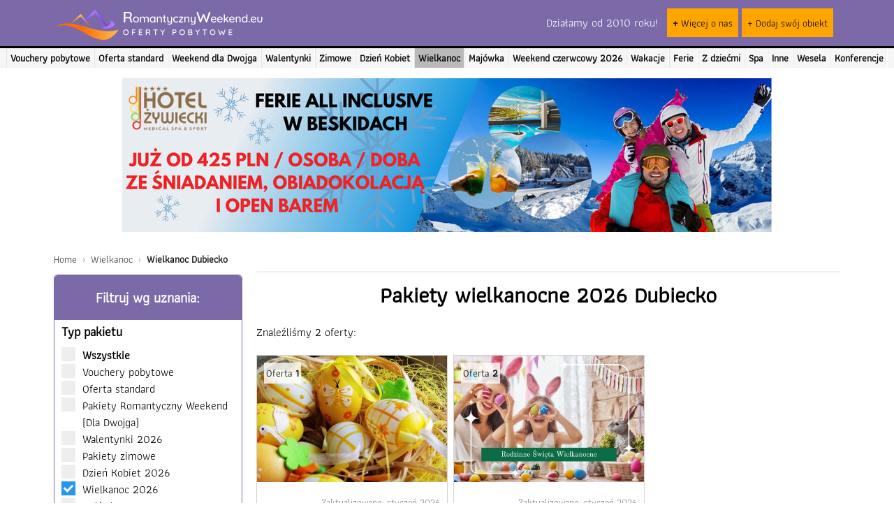

--- FILE ---
content_type: text/html; charset=UTF-8
request_url: https://www.romantycznyweekend.eu/oferty/wielkanoc/dubiecko
body_size: 107811
content:


	








<!DOCTYPE html>
<html lang="pl">
<head>
<meta name="viewport" content="width=device-width, initial-scale=1">
<link rel="preload" href="/fonts/pe0vMISdLIZIv1wIBRJXOtY.woff2" as="font" type="font/woff2" crossorigin>
<link rel="preload" href="/fonts/pe0vMISdLIZIv1wICxJX.woff2" as="font" type="font/woff2" crossorigin>   

<link rel="preload"  href="/css/athiti_font.css" rel="stylesheet" type="text/css" as="style">

<link rel="preload"  href="/css/material_fonts.css" rel="stylesheet" as="style">
<link rel="stylesheet" href="/css/athiti_font.css">
<link rel="stylesheet" href="/css/material_fonts.css">
<title>Wielkanoc 2026 - Dubiecko - oferty z wyżywieniem i pakiety wielkanocne w hotelach</title>

<meta name="Description" content="Szukasz ofert na Wielkanoc 2026 w Dubiecku? Właśnie znalazłeś! Sprawdź dostępność i ceny - poznaj Dubiecko. Rezerwuj już dziś - sprawdź nasze propozycje!" />
<link rel="canonical" href="https://www.romantycznyweekend.eu/oferty/wielkanoc/dubiecko" />
<meta name="ROBOTS" content="INDEX,FOLLOW" />
<!--<meta http-equiv="Cache-Control" content="max-age=3600">-->
 <meta http-equiv="Content-type" content="text/html; charset=utf-8"/>
<meta name="author" content="Mariusz Gliński" />
<link rel="Shortcut icon" href="https://img.romantycznyweekend.eu/gfx/favicon.ico" type="image/x-icon"/>
<meta name="verify-v1" content="lYPFN0AN8h3OebxP0P1kxBV47IXkLau3Q8mFEbfBJdY=" />
<meta name="google-site-verification" content="m2-koAIL-0coSVCI6nBnyAvmg1mDiyJgNIHkr_MnoJw" />
<!--<script src="https://unpkg.com/web-vitals@3/dist/web-vitals.attribution.iife.js"></script>-->
<META name="y_key" content="198392f53d1c38e5" />
<meta name="facebook-domain-verification" content="lbeebsyqi1znasyoawhku1nn1g41cm" />


<!-- Google Tag Manager -->
<script>(function(w,d,s,l,i){w[l]=w[l]||[];w[l].push({'gtm.start':
new Date().getTime(),event:'gtm.js'});var f=d.getElementsByTagName(s)[0],
j=d.createElement(s),dl=l!='dataLayer'?'&l='+l:'';j.async=true;j.src=
'https://www.googletagmanager.com/gtm.js?id='+i+dl;f.parentNode.insertBefore(j,f);
})(window,document,'script','dataLayer','GTM-M7MXPTR');</script>
<!-- End Google Tag Manager -->



<script>

window.dataLayer = window.dataLayer || [];

// podstawowa funkcja gtag – pushuje do dataLayer
window.gtag = function(){ window.dataLayer.push(arguments); };

// ustawienia domyślne – brak zgody przed decyzją użytkownika
window.gtag('consent', 'default', {
  ad_storage: 'denied',
  analytics_storage: 'denied',
  ad_user_data: 'denied',
  ad_personalization: 'denied'
});

// interceptor consentów – przechwytuje default + update
(function(){
  var orig = window.gtag;
  window.gtag = function(){
    var a = arguments;
    if (a[0]==='consent' && (a[1]==='update' || a[1]==='default')) {
      var s = a[2] || {};
      window.dataLayer.push({
        event: 'fc_consent_update',
        ad_storage: s.ad_storage || 'unknown',
        analytics_storage: s.analytics_storage || 'unknown',
        ad_user_data: s.ad_user_data || 'unknown',
        ad_personalization: s.ad_personalization || 'unknown',
        _source: 'early_intercept'
      });
    }
    return orig.apply(this, a);
  };
})();

</script>


<script>

document.addEventListener('DOMContentLoaded', function () {
       (function () {

    const overlay = document.getElementById('fancyOverlay');
    const content = overlay.querySelector('.fancy-content');
    const loader  = overlay.querySelector('.fancy-loader');
    const closeBtn = overlay.querySelector('.fancy-close');
    const closeBottom = overlay.querySelector('.fancy-close-bottom');
    
    if (closeBottom) {
        closeBottom.addEventListener('click', function () {
            closeFancy();
        });
    }

    function openFancy(url) {
        if (!url) return;

        document.body.classList.add('modal-open');
        overlay.style.display = 'flex';
        overlay.setAttribute('aria-hidden', 'false');

        loader.style.display = 'flex';
        content.style.display = 'none';
        content.innerHTML = '';

        fetch(url, { cache: 'no-cache' })
            .then(r => r.text())
            .then(html => {
                loader.style.display = 'none';
                content.innerHTML = html;
                content.style.display = 'block';
            });
    }

    function closeFancy() {
        document.body.classList.remove('modal-open');
        overlay.style.display = 'none';
        overlay.setAttribute('aria-hidden', 'true');
        content.innerHTML = '';
    }

    function handleOpen(e) {
        const trigger = e.target.closest('.js-fancy-open');
        if (!trigger) return;
      
        e.preventDefault();
        e.stopPropagation();

        openFancy(trigger.dataset.url);
    }

    /* MOBILE + DESKTOP */
    //document.addEventListener('touchstart', handleOpen, { passive: false });
    document.addEventListener('click', handleOpen);

    /* Zamykanie */
    closeBtn.addEventListener('click', function (e) {
        e.preventDefault();
        closeFancy();
    });

    overlay.addEventListener('click', function (e) {
        if (e.target === overlay) closeFancy();
    });

    document.addEventListener('keydown', function (e) {
        if (e.key === 'Escape') closeFancy();
    });

})();
}); 

document.addEventListener('DOMContentLoaded', function () {






    var slider = document.querySelector('.js-offer-slider');
    if (!slider) return;

    var track   = slider.querySelector('.hero-slider-track');
    var slides  = slider.querySelectorAll('.hero-slider-slide');
    var prevBtn = slider.querySelector('.hero-slider-prev');
    var nextBtn = slider.querySelector('.hero-slider-next');

    var curEl       = slider.querySelector('.current');
    var totalEl     = slider.querySelector('.total');
    var overlay     = slider.querySelector('.hero-slider-overlay');
    var leftCountEl = slider.querySelector('.left-count');
    var openAllBtn  = slider.querySelector('.overlay-btn');

    var totalGlobal = parseInt(slider.dataset.total, 10) || slides.length;
    //var moreUrl     = slider.dataset.moreUrl || '#';

    //openAllBtn.href = moreUrl;
    totalEl.textContent = totalGlobal;

    var index = 0;
    var maxSlides = slides.length;

    /* ================================
       LAZY LOAD – ładuje tylko bieżący i następny slajd
    ================================= */
    function lazyLoad(i) {
        [i, i + 1].forEach(function (n) {
            if (n >= 0 && n < maxSlides) {
                var img = slides[n].querySelector('img');
                if (img && img.dataset.src && !img.src) {
                    img.src = img.dataset.src;
                    img.onload = function () {
                        img.classList.add('loaded');
                    };
                }
            }
        });
    }

    /* ================================
       Aktualizacja slidera
    ================================= */
    function update() {
        track.style.transform = 'translateX(' + (-index * 100) + '%)';
        curEl.textContent = index + 1;

        // pozostałe zdjęcia (globalne - lokalne)
        var left = totalGlobal - (index + 1);
        leftCountEl.textContent = left;

        // overlay na ostatnim slajdzie
        if (index === maxSlides - 1) {
            slider.classList.add('is-end');
        } else {
            slider.classList.remove('is-end');
        }

        // załaduj obecny i następny slajd
        lazyLoad(index);
    }

    /* ================================
       Strzałki
    ================================= */
    nextBtn.addEventListener('click', function () {
        if (index < maxSlides - 1) index++;
        update();
    });

    prevBtn.addEventListener('click', function () {
        if (index > 0) index--;
        update();
    });

    /* ================================
       Swipe touch
    ================================= */
    var startX = 0;
    var dragging = false;

    track.addEventListener('touchstart', function (e) {
        startX = e.touches[0].clientX;
        dragging = true;
    }, { passive: true });

    track.addEventListener('touchend', function (e) {
        if (!dragging) return;
        var diff = e.changedTouches[0].clientX - startX;

        if (diff < -40 && index < maxSlides - 1) index++;
        if (diff > 40 && index > 0) index--;

        update();
        dragging = false;
    });

    /* ================================
       Start slidera
    ================================= */
    lazyLoad(0);  // wczytaj zdjęcie 1 i preload slajdu 2
    update();     // ustawienie początkowe
    
    
   
    
    
    

});
</script>






<script>



document.addEventListener("DOMContentLoaded", function () {  

                var showPhoneBtn = document.getElementById("showPhoneBtn");
                if (showPhoneBtn) {
               document.getElementById("showPhoneBtn").addEventListener("click", function () {
                const hash = this.dataset.hash;
                const nazwa = this.dataset.nazwa;
                const id_oferty = this.dataset.id_oferty;
                const place = this.dataset.place;
                fetch('/ajax/getPhoneNumbernew.php?hash='+hash)
                    .then(response => response.text())
                    .then(phone => {
            
                        // Ukryj przycisk i pokaż numer
                        document.getElementById("phoneOutput").innerHTML = phone;
                        document.getElementById("phoneOutput").style.display = 'inline';
                        document.getElementById("showPhoneBtn").style.display = 'none';
                        
                        
                           if (phoneOutput.innerHTML === phone) {
                                    window.dataLayer = window.dataLayer || [];
                                    window.dataLayer.push({
                                        event: 'phone_shown',
                                        nazwa_obiektu: nazwa,
                                        hash_obiektu: hash,
                                        id_oferty:  id_oferty,
                                        place: place
                                    });
                                }
                        
                        
                        
                    })
                    .catch(error => console.error('Błąd:', error));
            });

                }

              // upewnij się, że skrypt AdSense jest załadowany tylko raz
              if (!document.querySelector('script[src*="pagead2.googlesyndication.com/pagead/js/adsbygoogle.js"]')) {
                const s = document.createElement("script");
                s.async = true;
                s.src = "https://pagead2.googlesyndication.com/pagead/js/adsbygoogle.js?client=ca-pub-7241405677458709";
                s.crossOrigin = "anonymous";
                document.head.appendChild(s);
              }
              window.adsbygoogle = window.adsbygoogle || [];
            
              let lazyAds = document.querySelectorAll('.lazy-ad');
            
              let observer = new IntersectionObserver((entries, observer) => {
                entries.forEach(entry => {
                  if (!entry.isIntersecting) return;
            
                  const ins = entry.target;
                  // sprawdź, czy już zainicjalizowany
                  if (ins.dataset.adLoaded === "1" || ins.getAttribute("data-adsbygoogle-status") === "done") {
                    observer.unobserve(ins);
                    return;
                  }
            
                  try {
                    
                    ins.dataset.adLoaded = "1"; // nasz własny znacznik
                    (window.adsbygoogle = window.adsbygoogle || []).push({});
                  } catch (e) {
                    console.warn("AdSense error", e);
                  }
            
                  observer.unobserve(ins);
                });
              }, { rootMargin: "100px" });
            
              lazyAds.forEach(ad => observer.observe(ad));
              
                function setCookie(name, value, days) {
                    let expires = "";
                    if (days) {
                        let date = new Date();
                        date.setTime(date.getTime() + days * 86400000); // 1 dzień = 86400000 ms
                        expires = "; expires=" + date.toUTCString();
                    }
                    document.cookie = name + "=" + encodeURIComponent(value) + expires + "; path=/";
                }
                
                function getCookie(name) {
                    let cookies = document.cookie.split("; ");
                    for (let cookie of cookies) {
                        let [cookieName, cookieValue] = cookie.split("=");
                        if (cookieName === name) return decodeURIComponent(cookieValue);
                    }
                    return null;
                }
                
                function deleteCookie(name) {
                    document.cookie = name + "=; expires=Thu, 01 Jan 1970 00:00:00 UTC; path=/;";
                }

              
              const form = document.getElementById('zapytanieForm');

                if (form) {
                   
                   
                   const successPopup = document.getElementById("successMessage");
                   const successText  = successPopup.querySelector("p");
                    const successClose = successPopup.querySelector(".success-close");
                    const overlay = document.getElementById('loadingOverlay');  


                    function showSuccess(message) {
                        successText.innerHTML = message;
                    
                        successPopup.style.display = "flex";
                    
                        // automatyczne zamknięcie po 3 sekundach
                        setTimeout(() => {
                            hideSuccess();
                        }, 3000);
                    }
                    
                    function hideSuccess() {
                        successPopup.style.display = "none";
                    }
                    
                    successClose.addEventListener("click", hideSuccess);
                    
                     form.addEventListener('submit', function(e){
                        e.preventDefault();
                
                        overlay.classList.add('active'); // 🔥 pokaż loader
                
                        const formData = new FormData(this);
                
                        fetch('/ajax/zapisz_FormularzZapytania.php', {
                            method: 'POST',
                            body: formData
                        })
                        .then(res => res.json())
                        .then(data => {
                
                            overlay.classList.remove('active'); // 🔥 ukryj po odpowiedzi
                            if(data.status==1){
                                    form.reset();
                                    window.dataLayer = window.dataLayer || [];
                                      dataLayer.push({
                                        event: 'wysylka_zapytania',
                                        open_source: data.open_source
                                      });
                                    showSuccess("<strong>Dziękujemy! Wiadomość została wysłana.</strong><br>Powiadomimy Cię o odpowiedzi e-mailem i SMS-em.");
                            }else{
                                   showSuccess("<strong>Popraw błąd:</strong><br>"+data.wynik);
                            }
                            
                            
                            
                        })
                        .catch(err => {
                            overlay.classList.remove('active'); // 🔥 ukryj także przy błędzie
                            alert("Błąd połączenia. Spróbuj ponownie.");
                        });
                    });
                }

 
              
              
}); 
</script>






  
  
  
  <script>

  
  // Funkcja do dynamicznego ładowania jQuery   
   
     /*
    function loadJQuery() {
                return new Promise((resolve, reject) => {
                    if (window.jQuery) {
                   
                        resolve(window.jQuery); // Jeśli jQuery już jest, zwracamy od razu
                        return;
                    }
                    
                    const script = document.createElement("script");
                    script.src = "https://img.romantycznyweekend.eu/js/jquery340.min.js"; 
                    script.defer = true;
                    script.onload = () => resolve(window.jQuery);
                    script.onerror = () => reject(new Error("Nie udało się załadować jQuery."));
                    
                    document.head.appendChild(script);
                });
            }
       */


  /*
   window.addEventListener("DOMContentLoaded", function () {
  
    let hasUserInteracted = false;
    let hasUserInteractedjquery = false;
    
    function loadGtag() {
      if (!hasUserInteracted) {
        hasUserInteracted = true;
        
        let script = document.createElement("script");
        script.src = "/js/gtag.js?id=AW-1031966426";
        script.async = true;
        document.head.appendChild(script);

        script.onload = () => {
          window.dataLayer = window.dataLayer || [];
          function gtag(){dataLayer.push(arguments);}
          gtag('js', new Date());
          gtag('config', 'AW-1031966426'); 
          
        };
      }
    }



    document.addEventListener("scroll", loadGtag, { once: true });
    document.addEventListener("mousemove", loadGtag, { once: true });
    document.addEventListener("touchstart", loadGtag, { once: true });
    document.addEventListener("keydown", loadGtag, { once: true });

  });

 */
 /* 
 
function loadWaypoints() {
    return new Promise((resolve, reject) => {
        // Sprawdź, czy jQuery już działa
        if (typeof jQuery === "undefined") {
            //console.error("❌ jQuery jeszcze nie jest dostępny! Czekam na jego załadowanie...");
            return reject(new Error("jQuery nie został załadowany przed Waypoints!"));
        }

        // Jeśli Waypoints już jest, zwróć go
        if (typeof $.fn.waypoint !== "undefined") {
         //   console.log("✅ Waypoints już załadowany!");
            return resolve(window.Waypoint);
        }

        //console.log("⏳ Ładowanie Waypoints.js...");
        
        const script = document.createElement("script");
        script.src = "https://img.romantycznyweekend.eu/js/jquery.waypoints.min.js";
        script.defer = true;
        script.onload = () => {
            console.log("✅ Waypoints.js załadowany!");

            // Ponownie sprawdź, czy Waypoints działa
            if (typeof $.fn.waypoint === "undefined") {
               // console.error("❌ Problem: Waypoints NIE JEST dostępny po załadowaniu!");
                return reject(new Error("Waypoints się nie przypisał do jQuery!"));
            }

            resolve(window.Waypoint);
        };
        script.onerror = () => {
           // console.error("❌ Błąd ładowania Waypoints.js!");
            reject(new Error("Nie udało się załadować Waypoints.js."));
        };

        document.head.appendChild(script);
    });
}
 */
 /*
function loadFancybox() {
          return new Promise((resolve, reject) => {
              if (window.jQuery && window.jQuery.fancybox) {
                  
                  return resolve(window.jQuery.fancybox); // Fancybox już jest, więc zwracamy go od razu
              }
                
              const script = document.createElement("script");
              script.src = "https://img.romantycznyweekend.eu/js/jquery.fancybox.min.js";
              script.async = true;
              script.onload = () => {
                  if (window.jQuery && window.jQuery.fancybox) {
                      //console.error("Jest fancybox.js!");
                      resolve(window.jQuery.fancybox);
                  } else {
                      reject(new Error("Fancybox załadował się, ale nie jest dostępny."));
                  }
              };
              script.onerror = () => reject(new Error("Nie udało się załadować Fancybox."));
      
              document.head.appendChild(script);
          });
}

  
 
  window.addEventListener('scroll', () => {
  const gallery = document.querySelector('#gallery');
  if (!gallery) return;
  const rect = gallery.getBoundingClientRect();
  if (rect.top < window.innerHeight * 1.5) {
    loadJQuery().then(() => loadFancybox());
    window.removeEventListener('scroll', arguments.callee);
  }
});
 */
function showGlobalLoader(text = "Wysyłanie...") {
    var loader = document.getElementById("globalLoader");
    if (!loader) return;

    loader.innerHTML = '<div class="spinner"></div>' + text;
    loader.classList.add("active");
}

function hideGlobalLoader() {
    var loader = document.getElementById("globalLoader");
    if (!loader) return;
    loader.classList.remove("active");
}


 
  
   
          
          
</script>


<meta property="fb:page_id" content="164565663598327" />

<!--<link async href="https://fonts.googleapis.com/css?family=Open+Sans:300,600&subset=latin-ext" rel="stylesheet">-->
<!--<script async src='https://maps.google.com/maps/api/js?key=AIzaSyAWXG-vyI92Bn6i-ke3Jba1AYK29pKdjG0'></script> -->



<!--<script async defer crossorigin="anonymous" src="https://connect.facebook.net/pl_PL/sdk.js#xfbml=1&version=v11.0&appId=141844126458169&autoLogAppEvents=1" nonce="Z0761uoi"></script>-->
<!-- CSS STYLE -->
<link async rel="stylesheet" type="text/css" href="/css/jquery.fancybox.min.css" media="print" onload="this.media='all'" />

<link rel="stylesheet" href="/css/style_new.css?v=1768221739" >
<link rel="stylesheet" href="/css/fancy-modal.css?v=1768221739" >



<script defer type="text/javascript" src="/js/ev.js"></script> 



<script type="text/javascript">

var first;
var counter=6;
var intervalId = null;
var testresults;
function checkemail(str){

var filter=/^([\w-]+(?:\.[\w-]+)*)@((?:[\w-]+\.)*\w[\w-]{0,66})\.([a-z]{2,6}(?:\.[a-z]{2})?)$/i
if (filter.test(str))
testresults=true
else{

testresults=false
}
return (testresults)
}            
function pokaz(nazwa){
	if(document.getElementById(nazwa).style.display=='block')
			document.getElementById(nazwa).style.display = 'none';
	else
			document.getElementById(nazwa).style.display = 'block';
}
function konkurscookieclose(){
document.getElementById('konkurscookiediv').style.display="none";
document.cookie = "konkurscookie=true; path=/; max-age=172800;";

}

function cookiepolicyclose(){
            document.getElementById('cookiepolicydiv').style.display="none";
            document.cookie = "romantycznyweekendcookiepolicy=true; path=/; max-age=2592000;";

          }   
    


   
   
   /*
   function count(){
         counter-=1;
         jQuery("#zz").html(counter+'&nbsp;');
         if(counter==0){
                
                jQuery("#zz").html('<input onclick="gtag(\'event\', \'Icon top right\' , { \'event_category\' : \'Zamknięcie okna newslettera\', \'non_interaction\': true}) ;" type="image" data-fancybox-close="" style="width:35px;margin:0;padding:0;display:inline" src="https://img.romantycznyweekend.eu/gfx/icon_close.png">');
                clearInterval(intervalId);
        
         }
         
   
   }
  */ 

   
  
    
 function showMapBox(modalne,rodzaj,miejsce){
      //_gaq.push(['_trackEvent', 'Pakiety_Na_Mapie_N', rodzaj,miejsce]);   
      jQuery.fancybox( 
		   '<table style="width:600px;height:410px;"><tr><td>Trwa modernicacja funkcjonalnoťci. Prosimy o cierpliwoťć.</td></tr></table>', 
		{                                                                                                                                                                                                                                                                                                                                                                                                                                                                                                                                                                                                                                                                                                                                                                                                         
      'autoDimensions'	: false,
			'width'         		: 600,
			'height'        		: 415,
			'transitionIn'		: 'elastic',
			'transitionOut'		: 'elastic',
			'centerOnScroll'  : true,
			'modal'            :modalne
			
		}
	); 
      
   }  
   
   
function scroll_to(selector, odl) {

    if (!odl) odl = 0;

    let el = null;

    // jeśli selector wygląda jak ID (#coś)
    if (selector && selector.startsWith("#")) {
        // usuwamy # i pobieramy ID — działa nawet gdy zaczyna się od cyfry
        el = document.getElementById(selector.substring(1));
    }

    // jeśli nadal nie znaleziono — próbujemy querySelector
    if (!el) {
        try {
            el = document.querySelector(selector);
        } catch (e) {
            // jeśli querySelector rzuci błąd (np. #123), to olewamy
        }
    }

    // nic nie znaleziono → nie scrollujemy
    if (!el) return false;

    // wyliczamy pozycję elementu w dokumencie
    const top = el.getBoundingClientRect().top + window.pageYOffset - odl;

    // smooth scroll
    window.scrollTo({
        top: top,
        behavior: "smooth"
    });

    return false;
}



                    
   
    /*

loadJQuery().then(($) => {  

    
          $(document).on("click", '.klikalny', function (e) {
                                      
                      e.stopImmediatePropagation();
                           var id_oferty = $(this).attr("name");
                           var typ_oferty = $(this).attr("typ");
                           
                            //gtag('event', 'listing-'+typ_oferty, { 'event_category' : 'Wejście do oferty','event_label' : id_oferty, 'non_interaction': true}) ;
                            var url = $(this).attr('data-url');
                             if(typ_oferty=='hotel-polecane')
                                   dataLayer.push({'event': 'oferta_from_obiekty_polecane','page_url': url,'id_oferty': id_oferty});
                            //gtag('event', 'oferta_from_obiekty_polecane', {'page_url': url,'id_oferty': id_oferty});
                          
                                   
                          var new_win = $(this).attr('data-target');
                          if(new_win)
                              window.open(url,'_blank');
                          else
                              window.open(url,'_parent');
                      
                  });
 },{ once: true });   

  */
 
document.addEventListener("DOMContentLoaded", function() {
                       
   
        
        
  
       
        if(GetParameterValues("maps")=="y")
             $("#googlemaps_oferta_png").click();
        function GetParameterValues(param) {  
            var url = window.location.href.slice(window.location.href.indexOf('?') + 1).split('&');  
            for (var i = 0; i < url.length; i++) {  
                var urlparam = url[i].split('=');  
                if (urlparam[0] == param) {  
                    return urlparam[1];  
                }  
            }  
        }    
        
        
     
 document.addEventListener("click", (e) => {
  const link = e.target.closest(".menu_mobile_filter");
  if (!link) return;

  e.preventDefault();
  const targetId = link.getAttribute("href");
  const box = document.querySelector(targetId);
  if (!box) return;

  // utwórz overlay
  const overlay = document.createElement("div");
  overlay.className = "modal-overlay";

  // utwórz przycisk zamknięcia
  const closeBtn = document.createElement("button");
  closeBtn.className = "close-btn-modal";
  closeBtn.innerHTML = "&times;";
  box.prepend(closeBtn);

  // pokaż modal
  box.classList.add("modal-active");
  overlay.appendChild(box);
  document.body.appendChild(overlay);

  function closeModal() {
    // przywróć element na swoje miejsce w body
    document.body.appendChild(box);

    // ukryj cały box po zamknięciu
    box.classList.remove("modal-active");
    box.classList.add("box_wysz_info_no");
    box.style.display = "none";

    // usuń przycisk i overlay
    closeBtn.remove();
    overlay.remove();
  }

  overlay.addEventListener("click", (ev) => {
    if (
      ev.target === overlay ||
      ev.target.classList.contains("close-btn-modal") ||
      ev.target.id === "close_button_info"
    ) {
      closeModal();
    }
  });
});


/*
document.addEventListener("click", function (e) {
      var link = e.target.closest(".menu_mobile_filter"); 
       if (link) {
                var targetId = link.getAttribute("href");
        
       
   
 
             
        loadJQuery().then(($) => {  
                        $.fancybox.open({
                          src: targetId,
                          type: 'inline',
                          opts: {
                              scrolling: 'no',
                              titleShow: false,
                              centerOnScroll: true,
                              modal: true
                          }
                        });
                   
                    
         });           
      }
});

*/
  
document.addEventListener("click", (e) => {
  const btn = e.target.closest(".menu_mobile_btn");
  if (!btn) return;

  e.preventDefault();
  btn.classList.toggle("active"); // animacja

  // jeśli menu już otwarte — zamknij
  const existingOverlay = document.querySelector(".modal-overlay");
  if (existingOverlay) {
    existingOverlay.remove();
    document.body.style.overflow = "";
    btn.classList.remove("active");
    return;
  }

  // klon z template
  const tpl = document.querySelector("template");
  if (!tpl) return;
  const menu = tpl.content.firstElementChild.cloneNode(true);

  const overlay = document.createElement("div");
  overlay.className = "modal-overlay";

  const closeBtn = document.createElement("button");
  closeBtn.className = "close-btn-modal";
  closeBtn.innerHTML = "&times;";
  menu.prepend(closeBtn);

  document.body.style.overflow = "hidden";
  menu.classList.add("modal-active");
  overlay.appendChild(menu);
  document.body.appendChild(overlay);

  overlay.addEventListener("click", (ev) => {
    if (ev.target === overlay || ev.target.classList.contains("close-btn-modal")) {
      overlay.remove();
      document.body.style.overflow = "";
      btn.classList.remove("active");
    }
  });
});


   

   
 
    
    
    
 function save(baner_hash){
 

                     $.ajax({
                            type: "POST",
                    		url		: "ajax/bnr_save.php",
                    		data: { hash : baner_hash},
                    		  
                
                    	});
 }        
       
       



    document.addEventListener("click", (e) => {
        
            // obsługa .zapytanie_do_obiektu
            const btnZap = e.target.closest(".zapytanie_do_obiektu");
            if (btnZap) {
              e.preventDefault();
              const hash = btnZap.dataset.hash;
              const obj_id = btnZap.id;
              
              showZapytanie(hash, obj_id);
              return; // ważne: zakończ obsługę
            }
        
            // obsługa .newsletter
            const btnNews = e.target.closest(".newsletter");
            if (btnNews) {
              e.preventDefault();
              const id = btnNews.id;
              showNewsletter(id);
              return;
            }
        
          });
          
       
 
  
  });
   var modalne;   
   

	
    
var testresults;
function checkemail(str){

var filter=/^([\w-]+(?:\.[\w-]+)*)@((?:[\w-]+\.)*\w[\w-]{0,66})\.([a-z]{2,6}(?:\.[a-z]{2})?)$/i
if (filter.test(str))
testresults=true
else{

testresults=false
}
return (testresults)
}   
    


   
  


	
	

   

   

</script>



<script type="application/ld+json">
{
  "@context": "https://schema.org",
  "@type": "Organization",
  "name": "RomantycznyWeekend.eu",
  "url": "https://www.romantycznyweekend.eu",
  "logo": "https://img.romantycznyweekend.eu/gfx/logo2_1.svg",
  "contactPoint": {
    "@type": "ContactPoint",
    "telephone": "+48 509 321 177",
    "contactType": "customer support"
  },
  "sameAs": [
    "https://www.facebook.com/romantycznyweekend.eu",
    "https://www.instagram.com/romantycznyweekend.eu"
  ]
}


</script>


</head>
<body > 

<!-- Google Tag Manager (noscript) -->
<noscript><iframe src="https://www.googletagmanager.com/ns.html?id=GTM-M7MXPTR"
height="0" width="0" style="display:none;visibility:hidden"></iframe></noscript>
<!-- End Google Tag Manager (noscript) -->

         
<div class="preload" id="preload" style="display:none;"><div style="width:100%">Czekaj, wysyłam ...</div><div style="width:100%;margin-top:5px"><img loading="lazy" src="https://img.romantycznyweekend.eu/gfx/Spin-1s-171px.gif" ></div></div>
<div id="fb-root"></div>



<div style="display:none;z-index:99999">
	<form id="login_form" method="post" action="">
	   
		
		<table cellpadding="5" cellspacing="5" style="width:500px;color:#6A6A6A">
		<tr><td style="height:25px;color:#FFF;background:#DB065C;text-align:center;font-size:16px;" colspan="2">
		Formularz rejestracyjny
		</td></tr>
		<tr>
          <td style="text-align:right">
            Adres email:
          </td>
					<td style="text-align:left;" >
						
						 <input type="text" id="login_name" name="login_name" size="30" style="font-size:14px;"/> <span style="font-size:14px;">*</span>
					</td>
		</tr>
		<tr>
          <td style="text-align:right">
            Hasło:
          </td>
					<td style="text-align:left">
						
						<input type="password" id="login_pass" name="login_pass" size="30" style="font-size:14px;" /> <span style="font-size:14px;">*</span>
					</td>
     </tr> 
     <tr> 
          <td style="text-align:right">
            Powtórz hasło:
          </td>   
					<td style="text-align:left">
						
						<input type="password" id="login_pass1" name="login_pass1" size="30" style="font-size:14px;" /> <span style="font-size:14px;">*</span>
					</td>
		</tr>
		
		<tr>
				<td style="text-align:right">
            Imię:
          </td>
        <td style="text-align:left">
					
					<input type="text" id="login_imie" name="login_imie" size="30" style="font-size:14px;"/> <span style="font-size:14px;">*</span>
				</td>
    </tr>
    <tr> 
    
          <td style="text-align:right">
            Nazwisko:
          </td>   
				<td style="text-align:left">
					
					<input type="text" id="login_nazwisko" name="login_nazwisko" size="30" style="font-size:14px;"/> <span style="font-size:14px;">*</span>
				</td>
		</tr>
	
	  <!--
  	<tr>
				<td>
					<label for="login_ulica">Ulica: </label><br />
					<input type="text" id="login_ulica" name="login_ulica" size="30" style="font-size:14px;"/>
				</td>
				<td>
					<label for="login_dom">Numer domu/mieszkania: </label><br />
					<input type="text" id="login_dom" name="login_dom" size="5" style="font-size:14px;"/>/<input type="text" id="login_mieszkanie" name="login_mieszkanie" size="5" style="font-size:14px;"/>
				</td>
		</tr>
    
		<tr>
				<td>
					<label for="login_kod">Kod pocztowy / miejscowoťć </label><br />
					<input type="text" id="login_kod" name="login_kod" size="5" style="font-size:14px;"/>/<input type="text" id="login_miasto" name="login_miasto" size="20" style="font-size:14px;"/>
				</td>
   </tr>
   -->
   <tr>  
      <td style="text-align:right">
            Województwo:
          </td>   
				<td style="text-align:left">
					
					<select name="login_wojewodztwo" id="login_wojewodztwo"  style="height:20px;font-size:12px;width:210px;"><option value="">Wybierz...</option>
					<option value="1">dolnoťl‘skie</option>
					<option value="2">kujawsko-pomorskie</option>
					<option value="3">lubelskie</option>
					<option value="4">lubuskie</option>
					<option value="5">łódzkie</option>
					<option value="6">małopolskie</option>
					<option value="7">mazowieckie</option>
					<option value="8">opolskie</option>
					<option value="9">podkarpackie</option>
					<option value="10">podlaskie</option>
					<option value="11">pomorskie</option>
					<option value="12">ťl‘skie</option>
					<option value="13">ťwiętokrzyskie</option>
					<option value="14">warmińsko-mazurskie</option>
					<option value="15">wielkopolskie</option>
					<option value="16">zachodniopomorskie</option>
					</select> <span style="font-size:14px;">*</span>
				</td>
		</tr>
		
		<tr>
				<td style="padding-top:20px;padding-bottom:20px;text-align:left;font-size:11px;" colspan="2">
				<span style="font-size:14px;">*</span> - pola wymagalne<br />
				Rejestracja w serwisie jest jednoznaczna  z akceptacją <a href="/regulamin" target="_blank" style="color:#DB065C;font-size:11px;text-decoration:underline">regulaminu serwisu</a>.
				
				</td>
		</tr>
		<tr><td colspan="2" style="text-align:center;paddinf-top:5px;">
			Podaj pierwsz‘, trzeci‘ i ostatni‘ literę słowa: weekend <input type="text" id="rejestracja_captcha" name="rejestracja_captcha">
		</td></tr>
		
		<tr><td colspan="2" style="padding-top:10px;text-align:center;paddinf-top:5px;">
			<input type="hidden" name="rejestracja_zapisz" id="rejestracja_zapisz" value="tak">
			<input type="submit" value="Załóż konto" name="zarejestruj" id="zarejestruj" style="color:#DB065C;width:300px;"/>
		</td></tr>
		</table>
	</form>              
</div>    



<template>
<div style="width:100%;" class="menu_mobile_n" id="menu_mobile_n">

      <div style="width:100%;">
      
     
      <div style="font-size:17px;text-align:left;color:#7B69A8;font-weigt:bold">KATEGORIE PAKIETÓW POBYTOWYCH</div>
      <ul >
            
            <!--<li><a href="#wyszukiwarka" class="menu_mobile_filter2" onclick="gtag('event', 'Z menu mobilnego', { 'event_category' : 'Otwarcie wyszukiwarki', 'non_interaction': false});">WYSZUKIWARKA - szukaj wg swoich preferencji</a></li>-->
            <!--<li ><a  href="/oferty/dlugi-weekend-czerwcowy" onclick="gtag('event', 'Klik oferty/dlugi-weekend-czerwcowy', { 'event_category' : 'Menu mobile', 'non_interaction': true});"><b>Długi Weekend czerwcowy 2023</b></a></li>-->
            <li ><a  href="/oferty/romantyczne-pakiety-dla-dwojga" id="menu_mobile_pakiety_dla_dwojga" >Romantyczny Weekend</a></li>
            <li ><a  href="/oferty/hotelowe-pakiety-spa" id="menu_mobile_pakiety_spa">SPA</a></li>
            <li ><a  href="/oferty/walentynki" id="menu_mobile_walentynki">Walentynki</a></li>
            <li ><a  href="/oferty/wielkanoc" id="menu_mobile_wielkanoc">Wielkanoc</a></li>
            <li ><a  href="/oferty/majowka" id="menu_mobile_majówka">Majówka</a></li>
            <li ><a  href="/oferty/dlugi-weekend-czerwcowy" id="menu_mobile_weekend_czerwcowy">Długi weekend czerwcowy</a></li> 
            <li ><a  href="/oferty/wakacje-pakiety-letnie" id="menu_mobile_wakacje">Wakacje</a></li>
            <li ><a  href="/oferty/pakiety-jesienne" id="menu_mobile_jesienne" >Jesienne</a></li>
            <li ><a  href="/oferty/andrzejki" id="menu_mobile_andrzejki" >Andrzejki</a></li>
            <li ><a  href="/oferty/boze-narodzenie" id="menu_mobile_boże_narodzenie" >Boże Narodzenie</a></li>
            <li ><a  href="/oferty/sylwester-oferty-sylwestrowe" id="menu_mobile_sylwester" >Sylwester</a></li>
            <li ><a  href="/oferty/ferie-zimowe" id="menu_mobile_ferie" >Ferie zimowe</a></li>
            <li ><a  href="/oferty/oferta-standard-nocleg" id="menu_mobile_standard" >Standard (nocleg + śniadanie)</a></li>
            <li ><a  href="/oferty/vouchery-pobytowe" id="menu_mobile_vouchery" >Vouchery na prezent</a></li>
                                
            <!--<li ><a  href="/oferty/oferta-standard-nocleg" id="menu_mobile_nocleg_standard">Oferty STANDARD (nocleg+śniadanie)</a></li>-->
            </ul>
            
            
            <!--<li ><a  href="/szukaj?ro=1000&frase=&udg%5B%5D=3" id="menu_mobile_hotele_z_basenem">Hotele z basenem</a></li>-->
            
            <!--<li ><a  href="/konkurs?utm_source=romantycznyweekend.eu&utm_medium=menu&utm_campaign=Konkurs15072021" onclick="gtag('event', 'Klik konkurs', { 'event_category' : 'Menu mobile', 'non_interaction': true});"><b>KONKURS - WYGRAJ POBYT W LUKSUSOWYM PAŁACU (od 15 do 23 lipca)</b></a></li>-->
            
            <!--<li ><a  href="/oferty/wakacje-pakiety-letnie" onclick="gtag('event', 'Klik oferty/wakacje-pakiety-letnie', { 'event_category' : 'Menu mobile', 'non_interaction': true});">Oferty wakacyjne 2020</a></li>-->
            <div style="font-size:17px;text-align:left;color:#7B69A8;font-weigt:bold">POZOSTAŁE INFORMACJE</div>
            <ul >
            <li><a href="/onas" id="menu_mobile_o_nas">O nas</a></li>
            
            <li><a href="/dodajobiekt" id="menu_mobile_dodaj_obiekt">Dodaj obiekt</a></li>
            <li class="newsletter" name="menu górne" style="color:#FE750B" id="menu_mobile_newsletter"><b>NEWSLETTER - Dołącz do KLUBU</b></li>
            </ul>
      
      </div>

</div>

</template>


<div style="display:none">
	<form id="formularzlogowanie" method="post" action="">
	   
		
		<table cellpadding="5" style="width:300px;color:#6A6A6A">
		<tr><td style="height:25px;color:#FFF;background:#DB065C;text-align:center;font-size:16px;" colspan="2">
		LOGOWANIE
		</td></tr>
		<tr>
					<td style="text-align:center;padding-top:20px;" >
						<label for="login_name_zaloguj">Adres e-mail: </label><br />
						<input type="text" id="login_name_zaloguj" name="login_name_zaloguj" size="25" style="font-size:20px;"/> 
					</td>
		</tr>                                            
		<tr>
					<td style="text-align:center;">
						<label for="login_pass_zaloguj">Hasło: </label><br />
						<input type="password" id="login_pass_zaloguj" name="login_pass_zaloguj" size="25" style="font-size:20px;" /> <br/><br />
						<input type="checkbox" name="zapamietaj" id="zapamietaj" value="tak"> - zapamiętaj mnie
					</td>
				
		</tr>
		<tr>
					<td style="text-align:center;padding-top:10px;">
						Nie pamiętasz hasła? Kliknij <a href="/change_password.html" title="Kliknij aby przypomnieć hasło" style="font-weight:bold;font-size:12px;color:blue;text-decoration:underline">tutaj</a> aby przypomnieć
						
					</td>
				
		</tr>
		<tr>
					<td colspan="2" style="text-align:center;padding-top:20px;">
					<input type="hidden" name="zaloguj" id="zaloguj" value="tak">
					<input type="submit" value="Zaloguj się" style="color:#BA011E;width:200px;">
					</td>
		</tr>
		
		</table>
		<input type="hidden" name="uri" value="/oferty/wielkanoc/dubiecko">
	</form>
</div> 
  
  <div style="position:fixed;top:0;background:blue;color:#FFF;z-index:1000"><div id="wys_okna"></div></div>

<div class="main_cont">      
                  
 <div class="buttons_mob_off_all" >
                            <div class="buttons_mob_off_ins3" ><a href="#wyszukiwarka" class="menu_mobile_filter" id="wyszukiwarka_dolna_listwa">Filtruj oferty <img src="https://img.romantycznyweekend.eu/gfx/lupka.png" style="width:27px;vertical-align: middle" alt="Wyszukiwarka"></a></div><div class="buttons_mob_off_ins3 newsletter" name="stała dolna listwa mobile" id="newsletter_open_window_mobile_menu">Newsletter <svg version="1.1" id="Capa_1" xmlns="http://www.w3.org/2000/svg" xmlns:xlink="http://www.w3.org/1999/xlink" x="0px" y="0px"
	 viewBox="0 0 512 512" width="23px" height="23px" style="padding-left:5px;margin-top:2px;vertical-align:top;enable-background:new 0 0 512 512;" xml:space="preserve">
<g>
	<g>
		<path  fill="#ffffff" stroke="#FFF" stroke-width="10" d="M511.936,190.921c-0.26-2.049-1.38-3.807-2.973-5.082l-100.425-74.508c-3.331-2.472-8.039-1.775-10.513,1.558
			c-2.473,3.334-1.774,8.04,1.558,10.513l91.601,67.962l-99.419,62.538V143.781c0-2.366-1.113-4.592-3.006-6.012l-128.25-96.188
			c-2.671-2.004-6.345-2.004-9.018,0l-128.25,96.188c-1.893,1.42-3.006,3.646-3.006,6.012v110.121l-99.419-62.538L256,16.872
			l115.66,85.813c3.331,2.473,8.039,1.775,10.513-1.558c2.473-3.334,1.774-8.04-1.558-10.513L260.478,1.48
			c-2.659-1.973-6.296-1.973-8.956,0L3.037,185.84C1.145,187.19,0,189.568,0,191.875v312.611C0,508.565,3.431,512,7.515,512h496.971
			c4.151,0,7.515-3.365,7.515-7.515V191.875C512,191.553,511.976,191.235,511.936,190.921z M135.264,147.538L256,56.986
			l120.736,90.552v115.817L256,339.303l-120.736-75.947V147.538z M15.029,205.479L241.886,348.18L15.029,490.881V205.479z
			 M496.971,496.971H33.575l463.396-291.491V496.971z"/>
	</g>
</g>
</svg>  </a></div></div><div class="topHeader" >                         <div class="main_cont_sm_t" >                                  <div class="logo" style="flex-direction:column;"><a href="https://www.romantycznyweekend.eu"><img src="https://img.romantycznyweekend.eu/gfx/logo2_1.svg" style="width:300px" alt="Pakiety i oferty pobytowe - romantycznyweekend.eu"></a></div>                                  <div class="logo_mob"><a href="https://www.romantycznyweekend.eu"><img src="https://img.romantycznyweekend.eu/gfx/logo2_1.svg" alt="Pakiety i oferty pobytowe - romantycznyweekend.eu"></a></div>                                                                  <div class="menu_mob">                                  <button class="menu_mobile_btn" id="menu_gora_mobile" title="menu" aria-label="Otwórz menu">                                    <div class="bar1"></div>                                    <div class="bar2"></div>                                    <div class="bar3"></div>                                  </button>                                </div>                                                                                                                                                                                    <div class="menu_top" style="flex-direction:column;margin-top:auto;margin-bottom:auto;">                                                  <ul class="menu_top_list">                                                                                                                                                                        <li  style="color:#FFF;">Działamy od 2010 roku!</li>                                                        <li class="menu_top_item" style="background:orange;"><a href="/onas"  style="color:#000;" target="_blank"> <span style="color:#000;font-weight:bold" >+</span> Więcej o nas</a></li>                                                                                                                 <li class="menu_top_item" style="background:orange;"><a href="/dodajobiekt" style="color:#000;" target="_blank" class="dodajobiekt" name="menu górne">+ Dodaj swój obiekt</a></li>                                                                                                           </ul>                                            </div>                                                                                                      </div></div>  <div class="menu_list_kat_pak" >                  <div style="background:rgb(227,227,227);display:inline-block;"><div class="menu_st"><a href="/oferty/vouchery-pobytowe" title="Vouchery pobytowe">Vouchery pobytowe</a></div><div class="menu_st"><a href="/oferty/oferta-standard-nocleg" title="Oferta standard">Oferta standard</a></div><div class="menu_st"><a href="/oferty/romantyczne-pakiety-dla-dwojga" title="Pakiety Romantyczny Weekend (Dla Dwojga)">Weekend dla Dwojga</a></div><div class="menu_st"><a href="/oferty/walentynki" title="Walentynki 2026">Walentynki</a></div><div class="menu_st"><a href="/oferty/pakiety-zimowe" title="Pakiety zimowe">Zimowe</a></div><div class="menu_st"><a href="/oferty/dzien-kobiet" title="Dzień Kobiet 2026">Dzień Kobiet</a></div><div class="menu_st menu_st_checked"><a href="/oferty/wielkanoc" title="Wielkanoc 2026">Wielkanoc</a></div><div class="menu_st"><a href="/oferty/majowka" title="Majówka 2026">Majówka</a></div><div class="menu_st"><a href="/oferty/dlugi-weekend-czerwcowy" title="Długi weekend czerwcowy 2026">Weekend czerwcowy 2026</a></div><div class="menu_st"><a href="/oferty/wakacje-pakiety-letnie" title="Wakacje LATO 2026">Wakacje</a></div><div class="menu_st"><a href="/oferty/ferie-zimowe" title="Ferie zimowe 2026">Ferie</a></div><div class="menu_st"><a href="/oferty/pakiety-dla-rodzin-z-dziecmi" title="Dla rodzin z dziećmi">Z dziećmi</a></div><div class="menu_st"><a href="/oferty/hotelowe-pakiety-spa" title="Pakiety, weekendy SPA">Spa</a></div><div class="menu_st"><a href="/oferty/pakiety-inne" title="Inne">Inne</a></div><div class="menu_st"><a href="/oferty/sale-weselne-wesela-sluby" title="Sale weselne">Wesela</a></div><div class="menu_st"><a href="/oferty/sale-konferencyjne-konferencje" title="Konferencje">Konferencje</a></div></div></div><div class="placeBaner" ><div class="main_baner" ><a style="border-width:0px;" border="0" rel="nofollow" id="baner_glowny_link" href="https://www.romantycznyweekend.eu/redir_baner.php?code=d70ab7542547b7f66ae21c55ff33a35a" target="_blank" onclick="gtag('event', 'Kliknięcie Hotel-Zywiecki_d70ab7542547b7f66ae21c55ff33a35a', { 'event_label': 'Główny top','event_category' : 'Baner główny', 'non_interaction': true})"><img alt="Baner" src="[data-uri]" ></a><div class="waypoint"></div></div></div><div class="main_cont_sm"><nav class="breadcrumbs" aria-label="Breadcrumb"><ul><li><a href="/">Home</a></li><li><a href="/oferty/wielkanoc">Wielkanoc</a></li><li><span class="current-bc">Wielkanoc Dubiecko</span></li></ul></nav><script type="application/ld+json">{"@context":"https:\/\/schema.org","@type":"BreadcrumbList","itemListElement":[{"@type":"ListItem","position":1,"name":"Home","item":"https:\/\/www.romantycznyweekend.eu\/"},{"@type":"ListItem","position":2,"name":"Wielkanoc","item":"https:\/\/www.romantycznyweekend.eu\/oferty\/wielkanoc"},{"@type":"ListItem","position":3,"name":"Wielkanoc Dubiecko","item":"https:\/\/www.romantycznyweekend.eu\/oferty\/wielkanoc\/dubiecko"}]}</script></div></div><div class="main_cont_sm"><div class="leftmenu" ><div class="box wyszukiwarka" id="wyszukiwarka"><div style="display:flex;justify-content:center;position:relative;">       <div id="box_wysz_info" class="box_wysz_info_no" ><div style="margin:0;font-size:50px;color:#FE6D02;border:0;text-align:left;"><img src="https://img.romantycznyweekend.eu/gfx/arrow_orange_left.png" style="width:20px;"></div><div style="margin:0;width:300px;box-shadow: 0px 0px 0px 0px #FE6D02;padding:5px;border:4px solid #FE6D02;line-height:1.2em"><a href="#" id="close_button_info"><img src="https://img.romantycznyweekend.eu/gfx/icon_close.png" style="width:25px;float:right"></a><b style="font-size:20px;animation: blinker 1s linear infinite;">Skorzystaj z wyszukiwarki</b><br>Zaznacz czego potrzebujesz a zostanie wyświetlona lista obiektów lub pakietów zgodnych z Twoimi wymaganiami</div></div>                 <form method="get" action="/szukaj" ><div class="wysz_m">Filtruj wg uznania:</div><div class="wysz_header">Typ pakietu</div><div class="wysz_list"><ul><li><label class="container"><b>Wszystkie</b><input type="radio"  name="ro" value="1000"><span class="checkmark"></span> </label></li><li><label class="container">Vouchery pobytowe<input type="radio"  name="ro" value="21"><span class="checkmark"></span> </label></li><li><label class="container">Oferta standard<input type="radio"  name="ro" value="20"><span class="checkmark"></span> </label></li><li><label class="container">Pakiety Romantyczny Weekend (Dla Dwojga)<input type="radio"  name="ro" value="1"><span class="checkmark"></span> </label></li><li><label class="container">Walentynki 2026<input type="radio"  name="ro" value="2"><span class="checkmark"></span> </label></li><li><label class="container">Pakiety zimowe<input type="radio"  name="ro" value="18"><span class="checkmark"></span> </label></li><li><label class="container">Dzień Kobiet 2026<input type="radio"  name="ro" value="4"><span class="checkmark"></span> </label></li><li><label class="container">Wielkanoc 2026<input type="radio" checked="checked" name="ro" value="5"><span class="checkmark"></span> </label></li><li><label class="container">Majówka 2026<input type="radio"  name="ro" value="6"><span class="checkmark"></span> </label></li><li><label class="container">Długi weekend czerwcowy 2026<input type="radio"  name="ro" value="7"><span class="checkmark"></span> </label></li><li><label class="container">Wakacje LATO 2026<input type="radio"  name="ro" value="8"><span class="checkmark"></span> </label></li><li><label class="container">Ferie zimowe 2026<input type="radio"  name="ro" value="3"><span class="checkmark"></span> </label></li><li><label class="container">Dla rodzin z dziećmi<input type="radio"  name="ro" value="17"><span class="checkmark"></span> </label></li><li><label class="container">Pakiety, weekendy SPA<input type="radio"  name="ro" value="15"><span class="checkmark"></span> </label></li><li><label class="container">Inne<input type="radio"  name="ro" value="16"><span class="checkmark"></span> </label></li><li><label class="container">Sale weselne<input type="radio"  name="ro" value="13"><span class="checkmark"></span> </label></li><li><label class="container">Konferencje<input type="radio"  name="ro" value="14"><span class="checkmark"></span> </label></li></ul></div><div class="wysz_header">Nazwa obiektu</div><div class="wysz_list"><input type="text" name="frase" style="width:250px;padding:5px;" placeholder="część nazwy obiektu..." value=""></div><div class="wysz_header">Położenie</div><div class="wysz_list"><ul><li ><label class="container"><label for="polozenie2"><input id="polozenie2" type="checkbox" name="plz[]" value="2"> Góry<span class="checkmark"></span></label></li><li ><label class="container"><label for="polozenie5"><input id="polozenie5" type="checkbox" name="plz[]" value="5"> Jeziora<span class="checkmark"></span></label></li><li ><label class="container"><label for="polozenie4"><input id="polozenie4" type="checkbox" name="plz[]" value="4"> Las<span class="checkmark"></span></label></li><li ><label class="container"><label for="polozenie8"><input id="polozenie8" type="checkbox" name="plz[]" value="8"> Mazury<span class="checkmark"></span></label></li><li ><label class="container"><label for="polozenie3"><input id="polozenie3" type="checkbox" name="plz[]" value="3"> Miasto<span class="checkmark"></span></label></li><li ><label class="container"><label for="polozenie1"><input id="polozenie1" type="checkbox" name="plz[]" value="1"> Morze<span class="checkmark"></span></label></li><li ><label class="container"><label for="polozenie6"><input id="polozenie6" type="checkbox" name="plz[]" value="6"> Wieś<span class="checkmark"></span></label></li></ul></div><div class="wysz_header">Województwo</div><div class="wysz_list"><ul><li><label class="container"><input id="woj1" type="checkbox" name="wj[]" value="1"> dolnośląskie<span class="checkmark"></span></label></li><li><label class="container"><input id="woj2" type="checkbox" name="wj[]" value="2"> kujawsko-pomorskie<span class="checkmark"></span></label></li><li><label class="container"><input id="woj3" type="checkbox" name="wj[]" value="3"> lubelskie<span class="checkmark"></span></label></li><li><label class="container"><input id="woj4" type="checkbox" name="wj[]" value="4"> lubuskie<span class="checkmark"></span></label></li><li><label class="container"><input id="woj5" type="checkbox" name="wj[]" value="5"> łódzkie<span class="checkmark"></span></label></li><li><label class="container"><input id="woj6" type="checkbox" name="wj[]" value="6"> małopolskie<span class="checkmark"></span></label></li><li><label class="container"><input id="woj7" type="checkbox" name="wj[]" value="7"> mazowieckie<span class="checkmark"></span></label></li><li><label class="container"><input id="woj8" type="checkbox" name="wj[]" value="8"> opolskie<span class="checkmark"></span></label></li><li><label class="container"><input id="woj9" type="checkbox" name="wj[]" value="9"> podkarpackie<span class="checkmark"></span></label></li><li><label class="container"><input id="woj10" type="checkbox" name="wj[]" value="10"> podlaskie<span class="checkmark"></span></label></li><li><label class="container"><input id="woj11" type="checkbox" name="wj[]" value="11"> pomorskie<span class="checkmark"></span></label></li><li><label class="container"><input id="woj12" type="checkbox" name="wj[]" value="12"> śląskie<span class="checkmark"></span></label></li><li><label class="container"><input id="woj13" type="checkbox" name="wj[]" value="13"> świętokrzyskie<span class="checkmark"></span></label></li><li><label class="container"><input id="woj14" type="checkbox" name="wj[]" value="14"> warmińsko-mazurskie<span class="checkmark"></span></label></li><li><label class="container"><input id="woj15" type="checkbox" name="wj[]" value="15"> wielkopolskie<span class="checkmark"></span></label></li><li><label class="container"><input id="woj16" type="checkbox" name="wj[]" value="16"> zachodniopomorskie<span class="checkmark"></span></label></li></ul></div><div class="wysz_header">Udogodnienia</div><div class="wysz_list" style="margin-bottom:30px;"><ul><li><label class="container"><input id="typ1" type="checkbox" name="udg[]" value="1"> Bar<span class="checkmark"></span></label></li><li><label class="container"><input id="typ3" type="checkbox" name="udg[]" value="3"> Basen<span class="checkmark"></span></label></li><li><label class="container"><input id="typ4" type="checkbox" name="udg[]" value="4"> Bilard<span class="checkmark"></span></label></li><li><label class="container"><input id="typ7" type="checkbox" name="udg[]" value="7"> Boisko<span class="checkmark"></span></label></li><li><label class="container"><input id="typ6" type="checkbox" name="udg[]" value="6"> Fitness<span class="checkmark"></span></label></li><li><label class="container"><input id="typ8" type="checkbox" name="udg[]" value="8"> Gabinet masażu<span class="checkmark"></span></label></li><li><label class="container"><input id="typ9" type="checkbox" name="udg[]" value="9"> Grill<span class="checkmark"></span></label></li><li><label class="container"><input id="typ10" type="checkbox" name="udg[]" value="10"> Jacuzzi<span class="checkmark"></span></label></li><li><label class="container"><input id="typ11" type="checkbox" name="udg[]" value="11"> Jazda konna<span class="checkmark"></span></label></li><li><label class="container"><input id="typ19" type="checkbox" name="udg[]" value="19"> Klub nocny<span class="checkmark"></span></label></li><li><label class="container"><input id="typ12" type="checkbox" name="udg[]" value="12"> Kort tenisowy<span class="checkmark"></span></label></li><li><label class="container"><input id="typ13" type="checkbox" name="udg[]" value="13"> Kręgielnia<span class="checkmark"></span></label></li><li><label class="container"><input id="typ20" type="checkbox" name="udg[]" value="20"> Łaźnie<span class="checkmark"></span></label></li><li><label class="container"><input id="typ18" type="checkbox" name="udg[]" value="18"> Nordic walking<span class="checkmark"></span></label></li><li><label class="container"><input id="typ14" type="checkbox" name="udg[]" value="14"> Plac zabaw<span class="checkmark"></span></label></li><li><label class="container"><input id="typ2" type="checkbox" name="udg[]" value="2"> Restauracja<span class="checkmark"></span></label></li><li><label class="container"><input id="typ15" type="checkbox" name="udg[]" value="15"> Rowery<span class="checkmark"></span></label></li><li><label class="container"><input id="typ16" type="checkbox" name="udg[]" value="16"> Sauna<span class="checkmark"></span></label></li><li><label class="container"><input id="typ17" type="checkbox" name="udg[]" value="17"> Siłownia<span class="checkmark"></span></label></li><li><label class="container"><input id="typ5" type="checkbox" name="udg[]" value="5"> Tenis stołowy<span class="checkmark"></span></label></li></ul></div><div id="szukaj_btn" class="static"><div class="btn_search"><input type="submit" value="Pokaż zaznaczone" id="pokaz_zaznaczone"></div></div></form></div></div><div class="content_test" style="background:gray;height:2px"></div><div style="margin-top:20px;" class="ads2"><!-- Strona główna -->
<ins class="adsbygoogle lazy-ad"
     style="display:block"
     data-ad-client="ca-pub-7241405677458709"
     data-ad-slot="5137136482"
     data-ad-format="auto"
     data-full-width-responsive="true"></ins>
</div></div> 
<div class="content"> 


             


<div class="hr_menu" ><hr></div><div class="box100"><div class="toph1"><h1>Pakiety wielkanocne 2026 Dubiecko</h1></div><div class="desc_top"><div></div></div><div class="box100 h2_desc"><div><h2></h2></div></div><div class="founded_off"><div  class="founded">Znaleźliśmy 2 oferty:</div><div style="width:40%;text-align:right;padding-right:10px;" class="mobile">Filtruj:</div><div style="text-align:left;margin-top:7px;"><a href="#wyszukiwarka" class="menu_mobile_filter" id="wyszukiwarka_filter_img"><img src="/gfx/filter.svg" style="width:40px;padding-right:10px;" alt="Filtruj"></a></div></div><div><a id="start_listing"></a></div><section id="listing-ofert"><div class="box_wyniki" ><div class="cont_fl"><article class="col"  itemscope itemtype="https://schema.org/Offer" ><a href="/oferta/miodowy-mlyn-opatow/25671-pakiet-wielkanoc-w-miodowym-mynie" class="card"  aria-label="Wielkanoc w Miodowym Młynie  - Miodowy Młyn***" target="_blank" rel="noopener"><meta itemprop="name" content="Wielkanoc w Miodowym Młynie  - Miodowy Młyn***"><meta itemprop="url" content="https://www.romantycznyweekend.eu/oferta/miodowy-mlyn-opatow/25671-pakiet-wielkanoc-w-miodowym-mynie"><meta itemprop="availability" content="https://schema.org/InStock"> <div itemprop="priceSpecification" itemscope itemtype="https://schema.org/PriceSpecification">                    <meta itemprop="price" content="361">                    <meta itemprop="priceCurrency" content="PLN">                    <meta itemprop="minPrice" content="361">                    <meta itemprop="priceType" content="starting">                    <meta itemprop="description" content="Jest to cena od: 1os./1 nocleg. Może się różnić w zależności od terminu i standardu pokoju."></div><div  class="img_pakiet" ><div class="count">Oferta <b>1</b></div><img itemprop="image" class="pakiet"   id="obiekt_id: 614" src="https://img.romantycznyweekend.eu/upload/galeria/450x300/614_20200123114354.jpg" data-src="https://img.romantycznyweekend.eu/upload/galeria/450x300/614_20200123114354.jpg" alt="Pakiety wielkanocne 2026 - Wielkanoc w Miodowym Młynie " data-srcset="https://img.romantycznyweekend.eu/upload/galeria/450x300/614_20200123114354.jpg 450w" data-sizes="(min-width: 796px) 450px, 100vw" style="width:100%;"></div><div style="display:flex;width:100%;justify-content:center;align-items:center;flex-direction:column;font-size:16px;line-height:1.3em"><div style="width:93%;"><p style="color:gray;text-align:right;font-size:16px"><small>Zaktualizowano: <time datetime="2026-01-29" itemprop="dateModified">styczeń 2026</time></small></p><div class="pakiet_tytul"><div class="pakiet_tytul_td"><h3>Wielkanoc w Miodowym Młynie </h3></div></div> </div><div itemprop="itemOffered" itemscope itemtype="https://schema.org/LodgingBusiness" style="width:93%;text-align:left;font-weight:bold" class="pakiet_listing_nazwa_obiektu" id="obiekt_id: 614"><i class="material-icons" style="vertical-align:middle;font-size:1.2em;">bedroom_child</i> <span  itemprop="name">Miodowy Młyn***</span> <span class="googlemaps_pokaz" name="614"  "><img src="/gfx/place-icon.svg" class="icon-mapa" alt="ikona-place"><span >Opatów</span></span><div itemprop="address" itemscope itemtype="https://schema.org/PostalAddress">                <meta itemprop="streetAddress" content="Legionów 3">                <meta itemprop="addressLocality" content="Opatów">                <meta itemprop="postalCode" content="27-500">                <meta itemprop="addressCountry" content="PL">      </div></div><div style="width:93%;font-size:0.9em;margin:2px 0 2px 0"></div><div itemprop="description" class="pakiet_opis" id="pakiet_id: 25671" style="width:93%;margin-top:10px;margin-bottom:10px;">Wielkanoc w Miodowym Młynie!
Pachnące wiosną Święta Wielkanocne. Zarezerwuj już dziś sw&oacute;j pobyt i wypocznij w otoczeniu wiose&nbsp;...</div><div class="button_os_sz">                                                 <div class="cena_os" id="pakiet_id: 25671">od <span style="font-size:1.5em" ><strong class="listing_pakietow_cena" id="pakiet_id: 25671">361 zł</strong></span> 1os./1 nocleg</div>                                                 <div class="buttons_pakiety" >                                                          <div class="szczegoly1" id="pakiet_id-25671" style="width:40%;float:left;padding:10px;margin:5px;margin-left:0;background:#F0F0F0;font-weight:bold;">Opis oferty</div><div class="zapytanie_do_obiektu" style="width:40%;background:#FF4949;padding:10px;margin:5px;margin-right:0;color:#000;font-weight:bold"   data-hash="6106dd7c9858c7e791944a2e69d2f326-25671" numer="614" id="zapytaj_box_listing_pakietow" style="background:green;padding:10px;">Zapytaj</div></div></div></div></a></article><article class="col"  itemscope itemtype="https://schema.org/Offer" ><a href="/oferta/osrodek-rekreacyjny-ryterski-rytro/23653-pakiet-wielkanoc-w-ryterski" class="card"  aria-label="Wielkanoc w Ryterski - Ośrodek Rekreacyjny Ryterski" target="_blank" rel="noopener"><meta itemprop="name" content="Wielkanoc w Ryterski - Ośrodek Rekreacyjny Ryterski"><meta itemprop="url" content="https://www.romantycznyweekend.eu/oferta/osrodek-rekreacyjny-ryterski-rytro/23653-pakiet-wielkanoc-w-ryterski"><meta itemprop="availability" content="https://schema.org/InStock"> <div itemprop="priceSpecification" itemscope itemtype="https://schema.org/PriceSpecification">                    <meta itemprop="price" content="945">                    <meta itemprop="priceCurrency" content="PLN">                    <meta itemprop="minPrice" content="945">                    <meta itemprop="priceType" content="starting">                    <meta itemprop="description" content="Jest to cena od: 1os./3 noclegi. Może się różnić w zależności od terminu i standardu pokoju."></div><div  class="img_pakiet" ><div class="count">Oferta <b>2</b></div><img itemprop="image" class="pakiet"   id="obiekt_id: 737" src="https://img.romantycznyweekend.eu/upload/galeria/450x300/737_20240119114818_65aa5372476ae.jpg" data-src="https://img.romantycznyweekend.eu/upload/galeria/450x300/737_20240119114818_65aa5372476ae.jpg" alt="Pakiety wielkanocne 2026 - Wielkanoc w Ryterski" data-srcset="https://img.romantycznyweekend.eu/upload/galeria/450x300/737_20240119114818_65aa5372476ae.jpg 450w" data-sizes="(min-width: 796px) 450px, 100vw" style="width:100%;"></div><div style="display:flex;width:100%;justify-content:center;align-items:center;flex-direction:column;font-size:16px;line-height:1.3em"><div style="width:93%;"><p style="color:gray;text-align:right;font-size:16px"><small>Zaktualizowano: <time datetime="2026-01-20" itemprop="dateModified">styczeń 2026</time></small></p><div class="pakiet_tytul"><div class="pakiet_tytul_td"><h3>Wielkanoc w Ryterski</h3></div></div> </div><div itemprop="itemOffered" itemscope itemtype="https://schema.org/LodgingBusiness" style="width:93%;text-align:left;font-weight:bold" class="pakiet_listing_nazwa_obiektu" id="obiekt_id: 737"><i class="material-icons" style="vertical-align:middle;font-size:1.2em;">bedroom_child</i> <span  itemprop="name">Ośrodek Rekreacyjny Ryterski</span> <span class="googlemaps_pokaz" name="737"  "><img src="/gfx/place-icon.svg" class="icon-mapa" alt="ikona-place"><span >Rytro</span></span><div itemprop="address" itemscope itemtype="https://schema.org/PostalAddress">                <meta itemprop="streetAddress" content="Rytro 302">                <meta itemprop="addressLocality" content="Rytro">                <meta itemprop="postalCode" content="33-343">                <meta itemprop="addressCountry" content="PL">      </div></div><div style="width:93%;font-size:0.9em;margin:2px 0 2px 0"></div><div itemprop="description" class="pakiet_opis" id="pakiet_id: 23653" style="width:93%;margin-top:10px;margin-bottom:10px;">Święta, kt&oacute;re naprawdę pozwalają odpocząć
Wyobraź sobie Wielkanoc bez pośpiechu. Poranki zaczynające się spokojnie, z wido&nbsp;...</div><div class="button_os_sz">                                                 <div class="cena_os" id="pakiet_id: 23653">od <span style="font-size:1.5em" ><strong class="listing_pakietow_cena" id="pakiet_id: 23653">945 zł</strong></span> 1os./3 noclegi</div>                                                 <div class="buttons_pakiety" >                                                          <div class="szczegoly1" id="pakiet_id-23653" style="width:40%;float:left;padding:10px;margin:5px;margin-left:0;background:#F0F0F0;font-weight:bold;">Opis oferty</div><div class="zapytanie_do_obiektu" style="width:40%;background:#FF4949;padding:10px;margin:5px;margin-right:0;color:#000;font-weight:bold"   data-hash="bed980467a8f9f392d4844570addef52-23653" numer="737" id="zapytaj_box_listing_pakietow" style="background:green;padding:10px;">Zapytaj</div></div></div></div></a></article></div><div style="width:100%;margin-top:20px;margin-bottom:20px;"><!-- Kwadrat listing -->
<ins class="adsbygoogle"
     style="display:block"
     data-ad-client="ca-pub-7241405677458709"
     data-ad-slot="1772606542"
     data-ad-format="auto"
     data-full-width-responsive="true"></ins>
<script>
     (adsbygoogle = window.adsbygoogle || []).push({});
</script>
</div>

</div></section></div><div class="mobile" style="float:left;width:100%;">
                                                <div style="width:100%;background:#7B69A8;color:#FFF;font-size:18px;">Nie znalazłeś nic dla siebie?<br>Zobacz wszystkie nasze ośrodki:</div>
                                                <a href="https://www.romantycznyweekend.eu/noclegi/w-gorach" id="button80_gory"><div class="button80">» Ośrodki w górach «<div style="font-size:12px;line-height:1.3em">Karpacz, Szczyrk, Wisła, Szczawnica, Ustroń i inne</div></div></a>
                                                <a href="https://www.romantycznyweekend.eu/noclegi/nad-morzem" id="button80_morze"><div class="button80">» Ośrodki nad morzem «<div style="font-size:12px;line-height:1.3em">Rewal, Gdynia, Ustka, Jastrzębia Góra, Jurata i inne</div></div></a>
                                                <a href="https://www.romantycznyweekend.eu/noclegi/nad-jeziorem" id="button80_jeziora"><div class="button80">» Ośrodki nad jeziorami «<div style="font-size:12px;line-height:1.3em">Mikołajki, Giżycko, Serock, Augustów, Ruciane Nida i inne</div></div></a>
                                                </div><div class="desc_bottom"><div></div></div></div>                 

</div>   
                                                                                                                                                                                                                                                                                                          

<footer>
<div class="footer">
  <div class="main_cont_sm" ><div class="footer_sm" ><div class="footer_sm1">
                                               
                                                
                                                       <strong>Oferty sezonowe</strong>
                                                       <ul class="ul_foot"><li><a href="/oferty/pakiety-jesienne" title="Pakiety jesienne">Pakiety jesienne</a></li><li><a href="/oferty/andrzejki" title="Andrzejki 2025">Andrzejki 2025</a></li><li><a href="/oferty/boze-narodzenie" title="Boże Narodzenie 2025">Boże Narodzenie 2025</a></li><li><a href="/oferty/sylwester-oferty-sylwestrowe" title="Sylwester 2025/26">Sylwester 2025/26</a></li></ul>
                                                
                                        </div><div class="footer_sm1">
                                               
                                                        
                                                        
                                                                 <h3>Hotele</h3>
                                                                 
                                                                 <ul class="ul_foot">
                                                                 <li><a href="/hotele">Hotele w Polsce</a></li>
                                                                 <li><a href="/hotele-spa">Hotele SPA</a></li>
                                                                 <li><a href="/hotele/w-gorach">Hotele w górach</a></li>
                                                                 <li><a href="/hotele/nad-morzem">Hotele nad morzem</a></li>
                                                                 <li><a href="/hotele/mazury">Hotele na Mazurach</a></li>
                                                              </ul>
                                                        
                                                        
                                               
                                            
                              
                              </div><div class="footer_sm1">
                                 
                                                    
                                                    
                                                             
                                                             <a href="/oferty/romantyczne-pakiety-dla-dwojga" title="weekend dla dwojga"><b>WEEKEND DLA DWOJGA</b></a>
                                                             <ul class="ul_foot">
                                                             <li><a href="/oferty/romantyczne-pakiety-dla-dwojga/w-gorach" title="weekend dla dwojga w górach">weekend dla dwojga w górach</a></li>
                                                             <li><a href="/oferty/romantyczne-pakiety-dla-dwojga/nad-morzem" title="weekend dla dwojga nad morzem">weekend dla dwojga nad morzem</a></li>
                                                             <li><a href="/oferty/romantyczne-pakiety-dla-dwojga/szczyrk" title="weekend dla dwojga w szczyrku">weekend dla dwojga szczyrk</a></li>
                                                             <li><a href="/oferty/romantyczne-pakiety-dla-dwojga/krakow" title="weekend dla dwojga w krakowie">weekend dla dwojga kraków</a></li>
                                                             <li><a href="/oferty/romantyczne-pakiety-dla-dwojga/poznan" title="weekend dla dwojga w poznaniu">weekend dla dwojga poznań</a></li>
                                                             <li><a href="/oferty/romantyczne-pakiety-dla-dwojga/warszawa" title="weekend dla dwojga w warszawie">weekend dla dwojga warszawa</a></li>
                                                             <li><a href="/oferty/romantyczne-pakiety-dla-dwojga/zakopane" title="weekend dla dwojga w zakopanem">weekend dla dwojga zakopane</a></li>
                                                             <li><a href="/oferty/romantyczne-pakiety-dla-dwojga/w-hotelu-z-basenem" title="weekend dla dwojga w hotelu z basenem">weekend dla dwojga w hotelu z basenem</a></li>
                                                             </ul>
                                                  
                              
                                        </div><div class="footer_sm1">
                                
                                                        
                                                                   <a href="/oferty/hotelowe-pakiety-spa" title="spa"><b>PAKIETY SPA</b></a>
                                                                   <ul class="ul_foot">
                                                                   <li><a href="/oferty/hotelowe-pakiety-spa/w-gorach" title="spa w górach">spa w górach</a></li>
                                                                   <li><a href="/oferty/hotelowe-pakiety-spa/nad-morzem" title="spa nad morzem">spa nad morzem</a></li>
                                                                   <li><a href="/oferty/hotelowe-pakiety-spa/szczyrk" title="spa w szczyrku">spa szczyrk</a></li>
                                                                   <li><a href="/oferty/hotelowe-pakiety-spa/krakow" title="spa w krakowie">spa kraków</a></li>
                                                                   <li><a href="/oferty/hotelowe-pakiety-spa/poznan" title="spa w poznaniu">spa poznań</a></li>
                                                                   <li><a href="/oferty/hotelowe-pakiety-spa/warszawa" title="spa w warszawie">wspa warszawa</a></li>
                                                                   <li><a href="/oferty/hotelowe-pakiety-spa/zakopane" title="spa w zakopanem">wspa zakopane</a></li>
                                                                   <li><a href="/oferty/hotelowe-pakiety-spa/wisla" title="spa w wiśle">spa wisła</a></li>
                                                                   </ul>
                                                        
                                                        
                                 
                                        </div>
                
           </div><div class="footer_sm1_kon" >
                 
                                  <div style="padding-left:20px;padding-right:20px;">
                                  
                                          <ul class="ul_foot">
                                           <li ><a href="/dodajobiekt" title="Dodaj Obiekt" class="dodajobiekt" name="menu dolne"><b>Dodaj obiekt</b></a></li>
                                           <li ><a href="/onas" title="O nas - romantycznyweekend.eu"><b>O nas</b></a></li>
                                           <li ><a href="/regulamin" title="Regulamin - RomantycznyWeekend.eu"><b>Regulamin</b></a></li>
                                           <li ><a href="/prywatnosc" title="Polityka prywatności - RomantycznyWeekend.eu"><b>Polityka prywatności</b></a></li>
                                           <li ><a href="/admin" rel="nofollow" target="_blank" title="Panel zarządzania dla obiektów"><b>Logowanie dla obiektów</b></a></li>
                                        </ul>
                                         <a href="https://www.facebook.com/pages/romantycznyweekendeu/164565663598327" alt="Profil RomantycznyWeekend.eu Facebook" target="_blank"><img loading="lazy" alt="Profil RomantycznyWeekend.eu na facebook" alt="Facebook" src="[data-uri]" style="width:100%;max-width:260px;"></a>
                                  </div>
                   
                   
                
                        </div><div style="padding-bottom:50px;padding-top:10px;font-weight:bold;">Copyright 2010-2026 RomantycznyWeekend.eu</div></div>
</div>
</footer>
  
    <template id="newsletterTemplate"><dialog class="newsletter-modal"><div id="formLoader" class="form-loader-overlay"><div class="form-loader-spinner"></div></div></dialog></template><script src="/js/function_newsletter.js" defer></script>
            <script>
              document.addEventListener('DOMContentLoaded', () => {
                  setTimeout(function() {
              
                      
                      showNewsletter('automatyczny po wejściu');

              
                  }, 24000);
              });
              </script>


  
 <template id="zapytanieTemplate"><dialog class="zapytanie-modal"></dialog></template><script src="/js/function_zapytanie.js?ver=1769859508" defer></script><script defer src="/js/banerWysuwany.js"></script><div id="loadingOverlay">
    <div class="loader-box">
        <div class="loader"></div>
        <div class="loader-text">Wysyłam wiadomość…</div>
    </div>
</div>
<div id="successMessage">
    <div class="success-box">
        <div class="success-icon">✔</div>
        <p></p> 
        <button class="success-close">Zamknij</button>
    </div>
</div><div id="fancyOverlay" class="fancy-overlay" aria-hidden="true">
    <div class="fancy-modal"
         role="dialog"
         aria-modal="true"
         aria-labelledby="fancyTitle">

        <button class="fancy-close" aria-label="Zamknij">&times;</button>

        <div class="fancy-loader">
            <div class="spinner"></div>
            <p>Trwa ładowanie…</p>
        </div>

        <div class="fancy-content"></div>
        <div class="fancy-footer">
    <button type="button" class="fancy-close-bottom">
        Zamknij
    </button>
</div>
    </div>
</div>
</body></html>

--- FILE ---
content_type: text/html; charset=utf-8
request_url: https://www.romantycznyweekend.eu/ajax/bnr_wys.php
body_size: 159
content:
	{"wynik":1,"id":"443","hash":"074b09e1efe2967cdfb0e8139f4fddb5","plik":"banery\/img\/baner_platinum_mountain_09_09_2025.jpg","szer":"600px","ip":"3.137.218.132","json":"{\"wynik\":1,\"id\":\"443\",\"hash\":\"074b09e1efe2967cdfb0e8139f4fddb5\",\"plik\":\"banery\\\/img\\\/baner_platinum_mountain_09_09_2025.jpg\",\"szer\":\"600px\",\"ip\":\"3.137.218.132\"}"}

--- FILE ---
content_type: text/html; charset=utf-8
request_url: https://www.google.com/recaptcha/api2/aframe
body_size: 267
content:
<!DOCTYPE HTML><html><head><meta http-equiv="content-type" content="text/html; charset=UTF-8"></head><body><script nonce="xurp487wq9ELoYKfiUeI4g">/** Anti-fraud and anti-abuse applications only. See google.com/recaptcha */ try{var clients={'sodar':'https://pagead2.googlesyndication.com/pagead/sodar?'};window.addEventListener("message",function(a){try{if(a.source===window.parent){var b=JSON.parse(a.data);var c=clients[b['id']];if(c){var d=document.createElement('img');d.src=c+b['params']+'&rc='+(localStorage.getItem("rc::a")?sessionStorage.getItem("rc::b"):"");window.document.body.appendChild(d);sessionStorage.setItem("rc::e",parseInt(sessionStorage.getItem("rc::e")||0)+1);localStorage.setItem("rc::h",'1769909535540');}}}catch(b){}});window.parent.postMessage("_grecaptcha_ready", "*");}catch(b){}</script></body></html>

--- FILE ---
content_type: text/css
request_url: https://www.romantycznyweekend.eu/css/fancy-modal.css?v=1768221739
body_size: 925
content:
/* =========================================================
   FANCY MODAL – CSS PRODUKCYJNY
   ========================================================= */

/* Overlay */
.fancy-overlay {
    position: fixed;
    inset: 0;
    z-index: 9999;
    display: none;
    align-items: center;
    justify-content: center;

    background: rgba(0, 0, 0, 0.6);
    backdrop-filter: blur(4px);
}

/* Modal box */
.fancy-modal {
    background: #ffffff;
    width: min(900px, 95%);
    height: 90vh;

    border-radius: 14px;
    box-shadow: 0 20px 60px rgba(0, 0, 0, 0.35);

    display: flex;
    flex-direction: column;
    position: relative;
    overflow: hidden;

    animation: fancyIn 0.28s ease;
}

/* Close button */
.fancy-close {
    position: absolute;
    top: 14px;
    right: 16px;

    background: transparent;
    border: none;
    font-size: 34px;
    line-height: 1;
    cursor: pointer;

    color: #333;
    opacity: 0.7;
    transition: opacity 0.2s ease;
    z-index: 2;
}

.fancy-close:hover {
    opacity: 1;
}
.fancy-footer {
    padding: 14px 18px;
    border-top: 1px solid #eee;
    background: #fff;

    position: sticky;
    bottom: 0;
}

.fancy-close-bottom {
    width: 100%;
    height: 44px;

    border-radius: 10px;
    border: none;

    background: #222;
    color: #fff;
    font-size: 16px;
    font-weight: 500;

    cursor: pointer;
}

/* Loader */
.fancy-loader {
    flex: 1;
    display: flex;
    flex-direction: column;
    align-items: center;
    justify-content: center;
    gap: 14px;

    font-size: 15px;
    color: #444;
}

/* Spinner */
.spinner {
    width: 42px;
    height: 42px;

    border: 4px solid #ddd;
    border-top-color: #222;
    border-radius: 50%;

    animation: spin 0.9s linear infinite;
}

/* Content */
.fancy-content {
    flex: 1;
    overflow-y: auto;
    padding: 26px;

    font-size: 16px;
    line-height: 1.65;
    color: #222;
    text-align:initial;
    margin-top:20px;
    display: none;
}

/* Blur background */
body.modal-open {
    overflow: hidden;
}

body.modal-open #pageWrapper {
    filter: blur(6px);
    transition: filter 0.25s ease;
}

/* Animations */
@keyframes spin {
    to {
        transform: rotate(360deg);
    }
}

@keyframes fancyIn {
    from {
        opacity: 0;
        transform: translateY(18px) scale(0.97);
    }
    to {
        opacity: 1;
        transform: translateY(0) scale(1);
    }
}

/* Mobile adjustments */
@media (max-width: 600px) {
    .fancy-modal {
        width: 90%;
        height: 90vh;
        border-radius: 8px;
    }

    .fancy-content {
        padding: 18px;
        font-size: 15px;
      
    }
}


--- FILE ---
content_type: application/javascript
request_url: https://www.romantycznyweekend.eu/js/function_zapytanie.js?ver=1769859508
body_size: 1922
content:
let zapytanieHTML = null; // cache treści formularza
async function showZapytanie(hash='',obj_id='') {
  // jeśli jeszcze nie ma w DOM
              
  if (!document.querySelector('.zapytanie-modal')) {
    const tmpl = document.querySelector('#zapytanieTemplate');
    const clone = tmpl.content.cloneNode(true);
    document.body.appendChild(clone);
  }

  const dialog = document.querySelector('.zapytanie-modal');
  
  // jeśli nie mamy jeszcze załadowanego formularza – ładujemy go tylko raz
  if (!zapytanieHTML) {
    try {
    
      const formData = new FormData();
      formData.append('hash', hash);
      formData.append('obj_id', obj_id);
        // wysyłamy żądanie POST
      const res = await fetch('https://www.romantycznyweekend.eu/ajax/pokazFormularzZapytania.php', {
        method: 'POST',
        body: formData
      });
      
      if (!res.ok) throw new Error('Nie udało się pobrać formularza');
      zapytanieHTML = await res.text(); // keszujemy
       
    } catch (err) {
      zapytanieHTML = `<p>Błąd wczytywania formularza: ${err.message}</p>`;
    }
  }

  // wstawiamy treść formularza
  dialog.innerHTML = zapytanieHTML;
  insertLoaderIntoDialog(dialog);



  const rodzajInput = dialog.querySelector('input[name="rodzaj"]');
  if (rodzajInput) rodzajInput.value = rodzaj;

  const closeBtn = dialog.querySelector('.close-btn');
if (closeBtn) {
            closeBtn.addEventListener('click', () => {
            dialog.style.animation = 'fadeOut 0.9s ease forwards';
            dialog.close();
          });
}


   function insertLoaderIntoDialog(dialog) {
    var loader = document.getElementById("globalLoader");

    // jeśli loader nie istnieje → twórz
    if (!loader) {
        loader = document.createElement("div");
        loader.id = "globalLoader";
        loader.className = "loader";
        loader.innerHTML = "Wysyłanie...";
    }

    dialog.appendChild(loader);
}

  // podpinamy obsługę formularza (po wstawieniu HTML-a)
  const form = dialog.querySelector('#wyslijZapytanie');
  const resultBox = document.querySelector("#form-result");
  const submitBtn = form.querySelector('button[type="submit"], input[type="submit"]');
  
  
  
  if (form) {
 
 
     form.querySelectorAll("input, textarea, select").forEach(el => {
            el.addEventListener("input", () => {
                el.classList.remove("input-error");
            });
        });
 
 
 
    form.addEventListener('submit', async e => {
      e.preventDefault();
    
    //form.classList.add("form-loading");
    
    //if (loader) loader.classList.add("active"); 
    resultBox.textContent = ""; 
    const email = form.email_zapytanie.value.trim();
    const imienazwisko_txt = form.imienazwisko.value.trim();
    const tel_kierunkowy_txt = form.tel_kierunkowy.value;
    const phone = form.telefon_zapytanie.value.trim();
    const tresc = form.tresc_zapytania.value.trim();
    const captcha = form.zapytanie_antybot.value.trim().toLowerCase();
    const pakiet_id = form.pakiet.value.trim();  
   
    const emailRegex = /^[^\s@]+@[^\s@]+\.[^\s@]+$/;
    if (!emailRegex.test(email)) {
      return highlightError(form.email_zapytanie, "Podaj poprawny adres e-mail");
    }  
    
   
    if (imienazwisko_txt.length < 3) {
      
      return highlightError(form.imienazwisko, "Podaj poprawne imię i nazwisko");
    }
    
    const phoneRegex = /^[0-9]{9}$/;
    if (!phoneRegex.test(phone)) {
        return highlightError(form.telefon_zapytanie, "Numer telefonu musi mieć 9 cyfr");
    } 
      
    if (tresc.length < 3) {
        return highlightError(form.tresc_zapytania, "Treść zapytania jest za krótka");
    }  
    if (captcha.toLowerCase() !== "warszawa") {
        return highlightError(form.zapytanie_antybot, "Uzupełnij poprawnie stolicę Polski");
    }  
    if (pakiet_id == "") {
        return highlightError(form.pakiet, "Wybierz rodzaj zapytania");
    }  
     
    if (submitBtn) {
        submitBtn.disabled = true;
        
    }    
    
    showGlobalLoader(); 
      
      const formData = new FormData(form);

      try {
        const res = await fetch('https://www.romantycznyweekend.eu/ajax/zapisz_FormularzZapytania.php', {
          method: 'POST',
          body: formData,
          obj_id:obj_id,
        });
        const data = await res.json();
        
        if(data.status==1){
            window.dataLayer = window.dataLayer || [];
            dataLayer.push({
              event: 'wysylka_zapytania',
              open_source: data.open_source
            });
       }
       
       
        dialog.innerHTML = '<button class="close-btn-modal">×</button>'+`${data.info}`;
    
        
          const closeBtnModal = dialog.querySelector(".close-btn-modal");
    if (closeBtnModal) {
        closeBtnModal.addEventListener("click", () => dialog.close());
    }
    
    
 
      } catch (err) {
        dialog.innerHTML = `<p style="color:red">Błąd wysyłki: ${err}</p>`;
        
        
      }
    });
  }
  


  function showError(msg) {
    resultBox.innerHTML = `<p style="color:red">${msg}</p>`;
  }


  dialog.showModal(dialog);


    function highlightError(input, msg) {
    input.focus();           // ustawia kursor
    input.classList.add("input-error");

    // komunikat
    const box = document.querySelector("#form-result");
    if (box) {
        box.innerHTML = `<p style="color:red">${msg}</p>`;
    }
}


}

